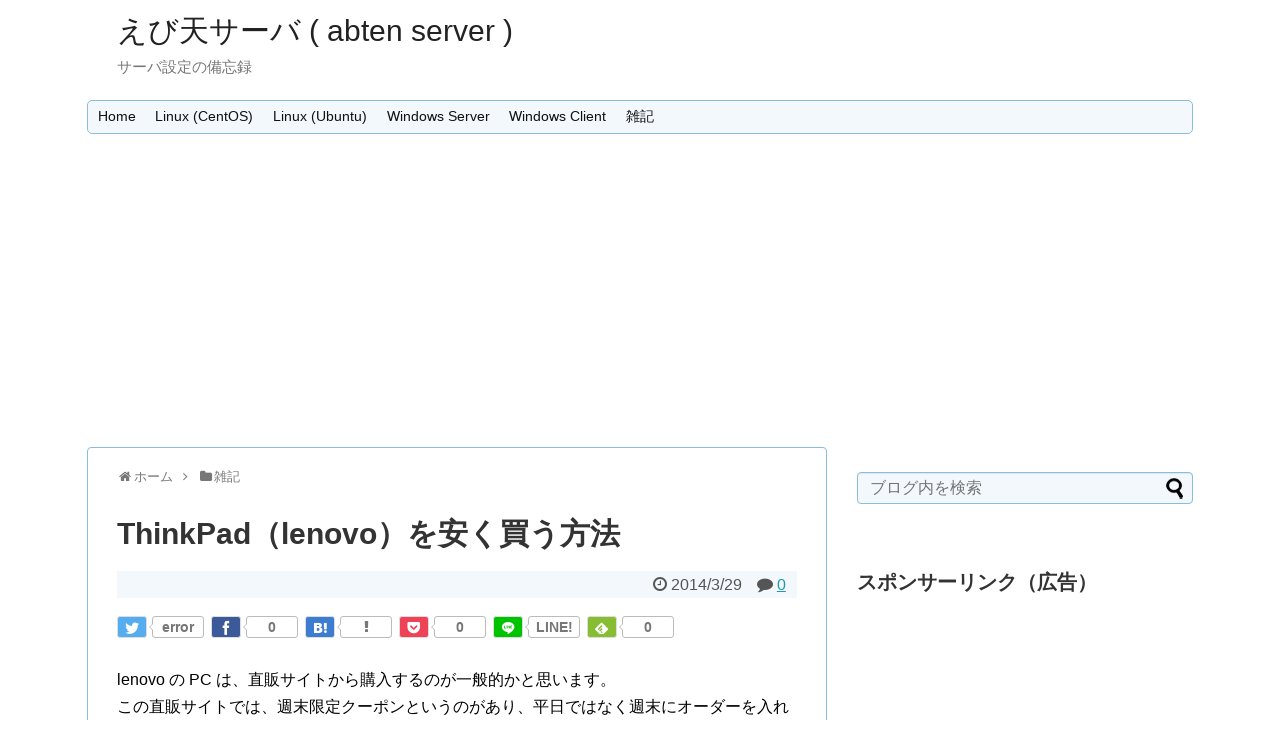

--- FILE ---
content_type: text/html; charset=UTF-8
request_url: https://www.abten.net/2014/03/152/
body_size: 83903
content:
<!DOCTYPE html>
<html lang="ja">
<head>
<meta name="google-site-verification" content="dYe1QdxRYuwGYgA-Lj15QB1oE1aaJveXgn5B0EyEZ6E" />
<meta charset="UTF-8">
  <meta name="viewport" content="width=device-width,initial-scale=1.0">
<link rel="alternate" type="application/rss+xml" title="えび天サーバ ( abten server ) RSS Feed" href="https://www.abten.net/feed/" />
<link rel="pingback" href="https://www.abten.net/wp/xmlrpc.php" />
<!-- OGP -->
<meta property="og:type" content="article">
<meta property="og:description" content="lenovo の PC は、直販サイトから購入するのが一般的かと思います。この直販サイトでは、週末限定クーポンというのがあり、平日ではなく週末にオーダーを入れることにより、数％から数十％安く購入できるようになっています。でも実は、もう少し安">
<meta property="og:title" content="ThinkPad（lenovo）を安く買う方法">
<meta property="og:url" content="https://www.abten.net/2014/03/152/">
<meta property="og:image" content="https://www.abten.net/wp/wp-content/themes/simplicity2-child/images/og-image.jpg">
<meta property="og:site_name" content="えび天サーバ ( abten server )">
<meta property="og:locale" content="ja_JP">
<!-- /OGP -->
<!-- Twitter Card -->
<meta name="twitter:card" content="summary">
<meta name="twitter:description" content="lenovo の PC は、直販サイトから購入するのが一般的かと思います。この直販サイトでは、週末限定クーポンというのがあり、平日ではなく週末にオーダーを入れることにより、数％から数十％安く購入できるようになっています。でも実は、もう少し安">
<meta name="twitter:title" content="ThinkPad（lenovo）を安く買う方法">
<meta name="twitter:url" content="https://www.abten.net/2014/03/152/">
<meta name="twitter:image" content="https://www.abten.net/wp/wp-content/themes/simplicity2-child/images/og-image.jpg">
<meta name="twitter:domain" content="www.abten.net">
<!-- /Twitter Card -->
<script async src="//pagead2.googlesyndication.com/pagead/js/adsbygoogle.js"></script>
<script>
  (adsbygoogle = window.adsbygoogle || []).push({
    google_ad_client: "ca-pub-2236017514500144",
    enable_page_level_ads: true
  });
</script>

<title>ThinkPad（lenovo）を安く買う方法</title>
<meta name='robots' content='max-image-preview:large' />
<link rel='dns-prefetch' href='//cdn.jsdelivr.net' />
<link rel='dns-prefetch' href='//www.googletagmanager.com' />
<link rel="alternate" type="application/rss+xml" title="えび天サーバ ( abten server ) &raquo; フィード" href="https://www.abten.net/feed/" />
<link rel="alternate" type="application/rss+xml" title="えび天サーバ ( abten server ) &raquo; コメントフィード" href="https://www.abten.net/comments/feed/" />
<link rel="alternate" type="application/rss+xml" title="えび天サーバ ( abten server ) &raquo; ThinkPad（lenovo）を安く買う方法 のコメントのフィード" href="https://www.abten.net/2014/03/152/feed/" />
<link rel="alternate" title="oEmbed (JSON)" type="application/json+oembed" href="https://www.abten.net/wp-json/oembed/1.0/embed?url=https%3A%2F%2Fwww.abten.net%2F2014%2F03%2F152%2F" />
<link rel="alternate" title="oEmbed (XML)" type="text/xml+oembed" href="https://www.abten.net/wp-json/oembed/1.0/embed?url=https%3A%2F%2Fwww.abten.net%2F2014%2F03%2F152%2F&#038;format=xml" />
<style id='wp-img-auto-sizes-contain-inline-css' type='text/css'>
img:is([sizes=auto i],[sizes^="auto," i]){contain-intrinsic-size:3000px 1500px}
/*# sourceURL=wp-img-auto-sizes-contain-inline-css */
</style>
<link rel='stylesheet' id='urvanov_syntax_highlighter-css' href='https://www.abten.net/wp/wp-content/plugins/urvanov-syntax-highlighter/css/min/urvanov_syntax_highlighter.min.css?ver=2.9.0&#038;fver=20251219043128' type='text/css' media='all' />
<link rel='stylesheet' id='simplicity-style-css' href='https://www.abten.net/wp/wp-content/themes/simplicity2/style.css?ver=6.9&#038;fver=20240202073839' type='text/css' media='all' />
<link rel='stylesheet' id='responsive-style-css' href='https://www.abten.net/wp/wp-content/themes/simplicity2/css/responsive-pc.css?ver=6.9&#038;fver=20240202073839' type='text/css' media='all' />
<link rel='stylesheet' id='skin-style-css' href='https://www.abten.net/wp/wp-content/themes/simplicity2/skins/sora/style.css?ver=6.9&#038;fver=20240202073839' type='text/css' media='all' />
<link rel='stylesheet' id='font-awesome-style-css' href='https://www.abten.net/wp/wp-content/themes/simplicity2/webfonts/css/font-awesome.min.css?ver=6.9&#038;fver=20240202073839' type='text/css' media='all' />
<link rel='stylesheet' id='icomoon-style-css' href='https://www.abten.net/wp/wp-content/themes/simplicity2/webfonts/icomoon/style.css?ver=6.9&#038;fver=20240202073839' type='text/css' media='all' />
<link rel='stylesheet' id='responsive-mode-style-css' href='https://www.abten.net/wp/wp-content/themes/simplicity2/responsive.css?ver=6.9&#038;fver=20240202073839' type='text/css' media='all' />
<link rel='stylesheet' id='narrow-style-css' href='https://www.abten.net/wp/wp-content/themes/simplicity2/css/narrow.css?ver=6.9&#038;fver=20240202073839' type='text/css' media='all' />
<link rel='stylesheet' id='media-style-css' href='https://www.abten.net/wp/wp-content/themes/simplicity2/css/media.css?ver=6.9&#038;fver=20240202073839' type='text/css' media='all' />
<link rel='stylesheet' id='animatedmodal-normalize-style-css' href='https://www.abten.net/wp/wp-content/themes/simplicity2/css/normalize.min.css?ver=6.9&#038;fver=20240202073839' type='text/css' media='all' />
<link rel='stylesheet' id='animatedmodal-animate-style-css' href='https://www.abten.net/wp/wp-content/themes/simplicity2/css/animate.min.css?ver=6.9&#038;fver=20240202073839' type='text/css' media='all' />
<link rel='stylesheet' id='extension-style-css' href='https://www.abten.net/wp/wp-content/themes/simplicity2/css/extension.css?ver=6.9&#038;fver=20240202073839' type='text/css' media='all' />
<style id='extension-style-inline-css' type='text/css'>
 figure.entry-thumb,.new-entry-thumb,.popular-entry-thumb,.related-entry-thumb{display:none}.widget_new_popular .wpp-thumbnail,.widget_popular_ranking .wpp-thumbnail{display:none}.related-entry-thumbnail .related-entry-thumb{display:block}.entry-card-content,.related-entry-content{margin-left:0}.widget_new_popular ul li::before{display:none}.new-entry,#sidebar ul.wpp-list{padding-left:1em}.new-entry a,#sidebar ul.wpp-list a{color:;text-decoration:underline} #sidebar{width:336px}#header-in,#navi-in,#body-in,#footer-in{width:1106px}  .entry-content>p>img,.entry-content>p>a>img,.entry-content>.hover-image img{border:1px solid #ddd}@media screen and (max-width:639px){.article br{display:block}} body{word-wrap:break-word}
/*# sourceURL=extension-style-inline-css */
</style>
<link rel='stylesheet' id='child-style-css' href='https://www.abten.net/wp/wp-content/themes/simplicity2-child/style.css?ver=6.9&#038;fver=20170309123957' type='text/css' media='all' />
<link rel='stylesheet' id='child-responsive-mode-style-css' href='https://www.abten.net/wp/wp-content/themes/simplicity2-child/responsive.css?ver=6.9&#038;fver=20170303012153' type='text/css' media='all' />
<link rel='stylesheet' id='print-style-css' href='https://www.abten.net/wp/wp-content/themes/simplicity2/css/print.css?ver=6.9&#038;fver=20240202073839' type='text/css' media='print' />
<link rel='stylesheet' id='lightbox-style-css' href='https://www.abten.net/wp/wp-content/themes/simplicity2/lightbox/css/lightbox.css?ver=6.9&#038;fver=20240202073839' type='text/css' media='all' />
<style id='wp-emoji-styles-inline-css' type='text/css'>

	img.wp-smiley, img.emoji {
		display: inline !important;
		border: none !important;
		box-shadow: none !important;
		height: 1em !important;
		width: 1em !important;
		margin: 0 0.07em !important;
		vertical-align: -0.1em !important;
		background: none !important;
		padding: 0 !important;
	}
/*# sourceURL=wp-emoji-styles-inline-css */
</style>
<style id='wp-block-library-inline-css' type='text/css'>
:root{--wp-block-synced-color:#7a00df;--wp-block-synced-color--rgb:122,0,223;--wp-bound-block-color:var(--wp-block-synced-color);--wp-editor-canvas-background:#ddd;--wp-admin-theme-color:#007cba;--wp-admin-theme-color--rgb:0,124,186;--wp-admin-theme-color-darker-10:#006ba1;--wp-admin-theme-color-darker-10--rgb:0,107,160.5;--wp-admin-theme-color-darker-20:#005a87;--wp-admin-theme-color-darker-20--rgb:0,90,135;--wp-admin-border-width-focus:2px}@media (min-resolution:192dpi){:root{--wp-admin-border-width-focus:1.5px}}.wp-element-button{cursor:pointer}:root .has-very-light-gray-background-color{background-color:#eee}:root .has-very-dark-gray-background-color{background-color:#313131}:root .has-very-light-gray-color{color:#eee}:root .has-very-dark-gray-color{color:#313131}:root .has-vivid-green-cyan-to-vivid-cyan-blue-gradient-background{background:linear-gradient(135deg,#00d084,#0693e3)}:root .has-purple-crush-gradient-background{background:linear-gradient(135deg,#34e2e4,#4721fb 50%,#ab1dfe)}:root .has-hazy-dawn-gradient-background{background:linear-gradient(135deg,#faaca8,#dad0ec)}:root .has-subdued-olive-gradient-background{background:linear-gradient(135deg,#fafae1,#67a671)}:root .has-atomic-cream-gradient-background{background:linear-gradient(135deg,#fdd79a,#004a59)}:root .has-nightshade-gradient-background{background:linear-gradient(135deg,#330968,#31cdcf)}:root .has-midnight-gradient-background{background:linear-gradient(135deg,#020381,#2874fc)}:root{--wp--preset--font-size--normal:16px;--wp--preset--font-size--huge:42px}.has-regular-font-size{font-size:1em}.has-larger-font-size{font-size:2.625em}.has-normal-font-size{font-size:var(--wp--preset--font-size--normal)}.has-huge-font-size{font-size:var(--wp--preset--font-size--huge)}.has-text-align-center{text-align:center}.has-text-align-left{text-align:left}.has-text-align-right{text-align:right}.has-fit-text{white-space:nowrap!important}#end-resizable-editor-section{display:none}.aligncenter{clear:both}.items-justified-left{justify-content:flex-start}.items-justified-center{justify-content:center}.items-justified-right{justify-content:flex-end}.items-justified-space-between{justify-content:space-between}.screen-reader-text{border:0;clip-path:inset(50%);height:1px;margin:-1px;overflow:hidden;padding:0;position:absolute;width:1px;word-wrap:normal!important}.screen-reader-text:focus{background-color:#ddd;clip-path:none;color:#444;display:block;font-size:1em;height:auto;left:5px;line-height:normal;padding:15px 23px 14px;text-decoration:none;top:5px;width:auto;z-index:100000}html :where(.has-border-color){border-style:solid}html :where([style*=border-top-color]){border-top-style:solid}html :where([style*=border-right-color]){border-right-style:solid}html :where([style*=border-bottom-color]){border-bottom-style:solid}html :where([style*=border-left-color]){border-left-style:solid}html :where([style*=border-width]){border-style:solid}html :where([style*=border-top-width]){border-top-style:solid}html :where([style*=border-right-width]){border-right-style:solid}html :where([style*=border-bottom-width]){border-bottom-style:solid}html :where([style*=border-left-width]){border-left-style:solid}html :where(img[class*=wp-image-]){height:auto;max-width:100%}:where(figure){margin:0 0 1em}html :where(.is-position-sticky){--wp-admin--admin-bar--position-offset:var(--wp-admin--admin-bar--height,0px)}@media screen and (max-width:600px){html :where(.is-position-sticky){--wp-admin--admin-bar--position-offset:0px}}

/*# sourceURL=wp-block-library-inline-css */
</style><style id='global-styles-inline-css' type='text/css'>
:root{--wp--preset--aspect-ratio--square: 1;--wp--preset--aspect-ratio--4-3: 4/3;--wp--preset--aspect-ratio--3-4: 3/4;--wp--preset--aspect-ratio--3-2: 3/2;--wp--preset--aspect-ratio--2-3: 2/3;--wp--preset--aspect-ratio--16-9: 16/9;--wp--preset--aspect-ratio--9-16: 9/16;--wp--preset--color--black: #000000;--wp--preset--color--cyan-bluish-gray: #abb8c3;--wp--preset--color--white: #ffffff;--wp--preset--color--pale-pink: #f78da7;--wp--preset--color--vivid-red: #cf2e2e;--wp--preset--color--luminous-vivid-orange: #ff6900;--wp--preset--color--luminous-vivid-amber: #fcb900;--wp--preset--color--light-green-cyan: #7bdcb5;--wp--preset--color--vivid-green-cyan: #00d084;--wp--preset--color--pale-cyan-blue: #8ed1fc;--wp--preset--color--vivid-cyan-blue: #0693e3;--wp--preset--color--vivid-purple: #9b51e0;--wp--preset--gradient--vivid-cyan-blue-to-vivid-purple: linear-gradient(135deg,rgb(6,147,227) 0%,rgb(155,81,224) 100%);--wp--preset--gradient--light-green-cyan-to-vivid-green-cyan: linear-gradient(135deg,rgb(122,220,180) 0%,rgb(0,208,130) 100%);--wp--preset--gradient--luminous-vivid-amber-to-luminous-vivid-orange: linear-gradient(135deg,rgb(252,185,0) 0%,rgb(255,105,0) 100%);--wp--preset--gradient--luminous-vivid-orange-to-vivid-red: linear-gradient(135deg,rgb(255,105,0) 0%,rgb(207,46,46) 100%);--wp--preset--gradient--very-light-gray-to-cyan-bluish-gray: linear-gradient(135deg,rgb(238,238,238) 0%,rgb(169,184,195) 100%);--wp--preset--gradient--cool-to-warm-spectrum: linear-gradient(135deg,rgb(74,234,220) 0%,rgb(151,120,209) 20%,rgb(207,42,186) 40%,rgb(238,44,130) 60%,rgb(251,105,98) 80%,rgb(254,248,76) 100%);--wp--preset--gradient--blush-light-purple: linear-gradient(135deg,rgb(255,206,236) 0%,rgb(152,150,240) 100%);--wp--preset--gradient--blush-bordeaux: linear-gradient(135deg,rgb(254,205,165) 0%,rgb(254,45,45) 50%,rgb(107,0,62) 100%);--wp--preset--gradient--luminous-dusk: linear-gradient(135deg,rgb(255,203,112) 0%,rgb(199,81,192) 50%,rgb(65,88,208) 100%);--wp--preset--gradient--pale-ocean: linear-gradient(135deg,rgb(255,245,203) 0%,rgb(182,227,212) 50%,rgb(51,167,181) 100%);--wp--preset--gradient--electric-grass: linear-gradient(135deg,rgb(202,248,128) 0%,rgb(113,206,126) 100%);--wp--preset--gradient--midnight: linear-gradient(135deg,rgb(2,3,129) 0%,rgb(40,116,252) 100%);--wp--preset--font-size--small: 13px;--wp--preset--font-size--medium: 20px;--wp--preset--font-size--large: 36px;--wp--preset--font-size--x-large: 42px;--wp--preset--spacing--20: 0.44rem;--wp--preset--spacing--30: 0.67rem;--wp--preset--spacing--40: 1rem;--wp--preset--spacing--50: 1.5rem;--wp--preset--spacing--60: 2.25rem;--wp--preset--spacing--70: 3.38rem;--wp--preset--spacing--80: 5.06rem;--wp--preset--shadow--natural: 6px 6px 9px rgba(0, 0, 0, 0.2);--wp--preset--shadow--deep: 12px 12px 50px rgba(0, 0, 0, 0.4);--wp--preset--shadow--sharp: 6px 6px 0px rgba(0, 0, 0, 0.2);--wp--preset--shadow--outlined: 6px 6px 0px -3px rgb(255, 255, 255), 6px 6px rgb(0, 0, 0);--wp--preset--shadow--crisp: 6px 6px 0px rgb(0, 0, 0);}:where(.is-layout-flex){gap: 0.5em;}:where(.is-layout-grid){gap: 0.5em;}body .is-layout-flex{display: flex;}.is-layout-flex{flex-wrap: wrap;align-items: center;}.is-layout-flex > :is(*, div){margin: 0;}body .is-layout-grid{display: grid;}.is-layout-grid > :is(*, div){margin: 0;}:where(.wp-block-columns.is-layout-flex){gap: 2em;}:where(.wp-block-columns.is-layout-grid){gap: 2em;}:where(.wp-block-post-template.is-layout-flex){gap: 1.25em;}:where(.wp-block-post-template.is-layout-grid){gap: 1.25em;}.has-black-color{color: var(--wp--preset--color--black) !important;}.has-cyan-bluish-gray-color{color: var(--wp--preset--color--cyan-bluish-gray) !important;}.has-white-color{color: var(--wp--preset--color--white) !important;}.has-pale-pink-color{color: var(--wp--preset--color--pale-pink) !important;}.has-vivid-red-color{color: var(--wp--preset--color--vivid-red) !important;}.has-luminous-vivid-orange-color{color: var(--wp--preset--color--luminous-vivid-orange) !important;}.has-luminous-vivid-amber-color{color: var(--wp--preset--color--luminous-vivid-amber) !important;}.has-light-green-cyan-color{color: var(--wp--preset--color--light-green-cyan) !important;}.has-vivid-green-cyan-color{color: var(--wp--preset--color--vivid-green-cyan) !important;}.has-pale-cyan-blue-color{color: var(--wp--preset--color--pale-cyan-blue) !important;}.has-vivid-cyan-blue-color{color: var(--wp--preset--color--vivid-cyan-blue) !important;}.has-vivid-purple-color{color: var(--wp--preset--color--vivid-purple) !important;}.has-black-background-color{background-color: var(--wp--preset--color--black) !important;}.has-cyan-bluish-gray-background-color{background-color: var(--wp--preset--color--cyan-bluish-gray) !important;}.has-white-background-color{background-color: var(--wp--preset--color--white) !important;}.has-pale-pink-background-color{background-color: var(--wp--preset--color--pale-pink) !important;}.has-vivid-red-background-color{background-color: var(--wp--preset--color--vivid-red) !important;}.has-luminous-vivid-orange-background-color{background-color: var(--wp--preset--color--luminous-vivid-orange) !important;}.has-luminous-vivid-amber-background-color{background-color: var(--wp--preset--color--luminous-vivid-amber) !important;}.has-light-green-cyan-background-color{background-color: var(--wp--preset--color--light-green-cyan) !important;}.has-vivid-green-cyan-background-color{background-color: var(--wp--preset--color--vivid-green-cyan) !important;}.has-pale-cyan-blue-background-color{background-color: var(--wp--preset--color--pale-cyan-blue) !important;}.has-vivid-cyan-blue-background-color{background-color: var(--wp--preset--color--vivid-cyan-blue) !important;}.has-vivid-purple-background-color{background-color: var(--wp--preset--color--vivid-purple) !important;}.has-black-border-color{border-color: var(--wp--preset--color--black) !important;}.has-cyan-bluish-gray-border-color{border-color: var(--wp--preset--color--cyan-bluish-gray) !important;}.has-white-border-color{border-color: var(--wp--preset--color--white) !important;}.has-pale-pink-border-color{border-color: var(--wp--preset--color--pale-pink) !important;}.has-vivid-red-border-color{border-color: var(--wp--preset--color--vivid-red) !important;}.has-luminous-vivid-orange-border-color{border-color: var(--wp--preset--color--luminous-vivid-orange) !important;}.has-luminous-vivid-amber-border-color{border-color: var(--wp--preset--color--luminous-vivid-amber) !important;}.has-light-green-cyan-border-color{border-color: var(--wp--preset--color--light-green-cyan) !important;}.has-vivid-green-cyan-border-color{border-color: var(--wp--preset--color--vivid-green-cyan) !important;}.has-pale-cyan-blue-border-color{border-color: var(--wp--preset--color--pale-cyan-blue) !important;}.has-vivid-cyan-blue-border-color{border-color: var(--wp--preset--color--vivid-cyan-blue) !important;}.has-vivid-purple-border-color{border-color: var(--wp--preset--color--vivid-purple) !important;}.has-vivid-cyan-blue-to-vivid-purple-gradient-background{background: var(--wp--preset--gradient--vivid-cyan-blue-to-vivid-purple) !important;}.has-light-green-cyan-to-vivid-green-cyan-gradient-background{background: var(--wp--preset--gradient--light-green-cyan-to-vivid-green-cyan) !important;}.has-luminous-vivid-amber-to-luminous-vivid-orange-gradient-background{background: var(--wp--preset--gradient--luminous-vivid-amber-to-luminous-vivid-orange) !important;}.has-luminous-vivid-orange-to-vivid-red-gradient-background{background: var(--wp--preset--gradient--luminous-vivid-orange-to-vivid-red) !important;}.has-very-light-gray-to-cyan-bluish-gray-gradient-background{background: var(--wp--preset--gradient--very-light-gray-to-cyan-bluish-gray) !important;}.has-cool-to-warm-spectrum-gradient-background{background: var(--wp--preset--gradient--cool-to-warm-spectrum) !important;}.has-blush-light-purple-gradient-background{background: var(--wp--preset--gradient--blush-light-purple) !important;}.has-blush-bordeaux-gradient-background{background: var(--wp--preset--gradient--blush-bordeaux) !important;}.has-luminous-dusk-gradient-background{background: var(--wp--preset--gradient--luminous-dusk) !important;}.has-pale-ocean-gradient-background{background: var(--wp--preset--gradient--pale-ocean) !important;}.has-electric-grass-gradient-background{background: var(--wp--preset--gradient--electric-grass) !important;}.has-midnight-gradient-background{background: var(--wp--preset--gradient--midnight) !important;}.has-small-font-size{font-size: var(--wp--preset--font-size--small) !important;}.has-medium-font-size{font-size: var(--wp--preset--font-size--medium) !important;}.has-large-font-size{font-size: var(--wp--preset--font-size--large) !important;}.has-x-large-font-size{font-size: var(--wp--preset--font-size--x-large) !important;}
/*# sourceURL=global-styles-inline-css */
</style>

<style id='classic-theme-styles-inline-css' type='text/css'>
/*! This file is auto-generated */
.wp-block-button__link{color:#fff;background-color:#32373c;border-radius:9999px;box-shadow:none;text-decoration:none;padding:calc(.667em + 2px) calc(1.333em + 2px);font-size:1.125em}.wp-block-file__button{background:#32373c;color:#fff;text-decoration:none}
/*# sourceURL=/wp-includes/css/classic-themes.min.css */
</style>
<link rel='stylesheet' id='toc-screen-css' href='https://www.abten.net/wp/wp-content/plugins/table-of-contents-plus/screen.min.css?ver=2411.1&#038;fver=20241121043815' type='text/css' media='all' />
<style id='toc-screen-inline-css' type='text/css'>
div#toc_container {background: #f9f9f9;border: 1px solid #aaaaaa;}div#toc_container p.toc_title a,div#toc_container ul.toc_list a {color: #000000;}
/*# sourceURL=toc-screen-inline-css */
</style>
<link rel='stylesheet' id='wp-pagenavi-css' href='https://www.abten.net/wp/wp-content/plugins/wp-pagenavi/pagenavi-css.css?ver=2.70&#038;fver=20241219043500' type='text/css' media='all' />
<link rel='stylesheet' id='dashicons-css' href='https://www.abten.net/wp/wp-includes/css/dashicons.min.css?ver=6.9' type='text/css' media='all' />
<link rel='stylesheet' id='thickbox-css' href='https://www.abten.net/wp/wp-includes/js/thickbox/thickbox.css?ver=6.9' type='text/css' media='all' />
<link rel='stylesheet' id='amazonjs-css' href='https://www.abten.net/wp/wp-content/plugins/amazonjs/css/amazonjs.css?ver=0.10&#038;fver=20191218030158' type='text/css' media='all' />
<script type="text/javascript" src="https://www.abten.net/wp/wp-includes/js/jquery/jquery.min.js?ver=3.7.1" id="jquery-core-js"></script>
<script type="text/javascript" src="https://www.abten.net/wp/wp-includes/js/jquery/jquery-migrate.min.js?ver=3.4.1" id="jquery-migrate-js"></script>
<script type="text/javascript" id="urvanov_syntax_highlighter_js-js-extra">
/* <![CDATA[ */
var UrvanovSyntaxHighlighterSyntaxSettings = {"version":"2.9.0","is_admin":"0","ajaxurl":"https://www.abten.net/wp/wp-admin/admin-ajax.php","prefix":"urvanov-syntax-highlighter-","setting":"urvanov-syntax-highlighter-setting","selected":"urvanov-syntax-highlighter-setting-selected","changed":"urvanov-syntax-highlighter-setting-changed","special":"urvanov-syntax-highlighter-setting-special","orig_value":"data-orig-value","debug":""};
var UrvanovSyntaxHighlighterSyntaxStrings = {"copy":"Copied to the clipboard","minimize":"Click To Expand Code"};
//# sourceURL=urvanov_syntax_highlighter_js-js-extra
/* ]]> */
</script>
<script type="text/javascript" src="https://www.abten.net/wp/wp-content/plugins/urvanov-syntax-highlighter/js/min/urvanov_syntax_highlighter.min.js?ver=2.9.0&amp;fver=20251219043128" id="urvanov_syntax_highlighter_js-js"></script>

<!-- Site Kit によって追加された Google タグ（gtag.js）スニペット -->
<!-- Google アナリティクス スニペット (Site Kit が追加) -->
<script type="text/javascript" src="https://www.googletagmanager.com/gtag/js?id=GT-5MRWB34" id="google_gtagjs-js" async></script>
<script type="text/javascript" id="google_gtagjs-js-after">
/* <![CDATA[ */
window.dataLayer = window.dataLayer || [];function gtag(){dataLayer.push(arguments);}
gtag("set","linker",{"domains":["www.abten.net"]});
gtag("js", new Date());
gtag("set", "developer_id.dZTNiMT", true);
gtag("config", "GT-5MRWB34");
//# sourceURL=google_gtagjs-js-after
/* ]]> */
</script>
<link rel="canonical" href="https://www.abten.net/2014/03/152/" />
<link rel='shortlink' href='https://www.abten.net/?p=152' />

<link rel="stylesheet" href="https://www.abten.net/wp/wp-content/plugins/count-per-day/counter.css" type="text/css" />
<meta name="generator" content="Site Kit by Google 1.170.0" />
<!-- Site Kit が追加した Google AdSense メタタグ -->
<meta name="google-adsense-platform-account" content="ca-host-pub-2644536267352236">
<meta name="google-adsense-platform-domain" content="sitekit.withgoogle.com">
<!-- Site Kit が追加した End Google AdSense メタタグ -->
<style type="text/css">.recentcomments a{display:inline !important;padding:0 !important;margin:0 !important;}</style><link rel="icon" href="https://www.abten.net/wp/wp-content/uploads/2017/03/cropped-2af2188e3f63b05b980f8519b3ab807e-32x32.jpg" sizes="32x32" />
<link rel="icon" href="https://www.abten.net/wp/wp-content/uploads/2017/03/cropped-2af2188e3f63b05b980f8519b3ab807e-192x192.jpg" sizes="192x192" />
<link rel="apple-touch-icon" href="https://www.abten.net/wp/wp-content/uploads/2017/03/cropped-2af2188e3f63b05b980f8519b3ab807e-180x180.jpg" />
<meta name="msapplication-TileImage" content="https://www.abten.net/wp/wp-content/uploads/2017/03/cropped-2af2188e3f63b05b980f8519b3ab807e-270x270.jpg" />
<style id="sccss"></style></head>
  <body class="wp-singular post-template-default single single-post postid-152 single-format-standard wp-theme-simplicity2 wp-child-theme-simplicity2-child categoryid-7" itemscope itemtype="https://schema.org/WebPage">
    <div id="container">

      <!-- header -->
      <header itemscope itemtype="https://schema.org/WPHeader">
        <div id="header" class="clearfix">
          <div id="header-in">

                        <div id="h-top">
              <!-- モバイルメニュー表示用のボタン -->
<div id="mobile-menu">
  <a id="mobile-menu-modal" href="#animatedModal"><span class="fa fa-bars fa-2x"></span></a>
</div>

              <div class="alignleft top-title-catchphrase">
                <!-- サイトのタイトル -->
<p id="site-title" itemscope itemtype="https://schema.org/Organization">
  <a href="https://www.abten.net/">えび天サーバ ( abten server )</a></p>
<!-- サイトの概要 -->
<p id="site-description">
  サーバ設定の備忘録</p>
              </div>

              <div class="alignright top-sns-follows">
                                <!-- SNSページ -->
<div class="sns-pages">
<p class="sns-follow-msg">フォローする</p>
<ul class="snsp">
  </ul>
</div>
                              </div>

            </div><!-- /#h-top -->
          </div><!-- /#header-in -->
        </div><!-- /#header -->
      </header>

      <!-- Navigation -->
<nav itemscope itemtype="https://schema.org/SiteNavigationElement">
  <div id="navi">
      	<div id="navi-in">
      <div class="menu-%e3%82%b0%e3%83%ad%e3%83%bc%e3%83%90%e3%83%ab%e3%83%a1%e3%83%8b%e3%83%a5%e3%83%bc-container"><ul id="menu-%e3%82%b0%e3%83%ad%e3%83%bc%e3%83%90%e3%83%ab%e3%83%a1%e3%83%8b%e3%83%a5%e3%83%bc" class="menu"><li id="menu-item-66" class="menu-item menu-item-type-post_type menu-item-object-page menu-item-home menu-item-66"><a href="https://www.abten.net/">Home</a></li>
<li id="menu-item-63" class="menu-item menu-item-type-taxonomy menu-item-object-category menu-item-63"><a href="https://www.abten.net/category/linux-centos/">Linux (CentOS)</a></li>
<li id="menu-item-318" class="menu-item menu-item-type-taxonomy menu-item-object-category menu-item-318"><a href="https://www.abten.net/category/linux-ubuntu/">Linux (Ubuntu)</a></li>
<li id="menu-item-65" class="menu-item menu-item-type-taxonomy menu-item-object-category menu-item-65"><a href="https://www.abten.net/category/windows-server/">Windows Server</a></li>
<li id="menu-item-64" class="menu-item menu-item-type-taxonomy menu-item-object-category menu-item-64"><a href="https://www.abten.net/category/windows-client/">Windows Client</a></li>
<li id="menu-item-110" class="menu-item menu-item-type-taxonomy menu-item-object-category current-post-ancestor current-menu-parent current-post-parent menu-item-110"><a href="https://www.abten.net/category/%e9%9b%91%e8%a8%98/">雑記</a></li>
</ul></div>    </div><!-- /#navi-in -->
  </div><!-- /#navi -->
</nav>
<!-- /Navigation -->
      <!-- 本体部分 -->
      <div id="body">
        <div id="body-in" class="cf">

          <!-- Adsense Start -->
<script async src="//pagead2.googlesyndication.com/pagead/js/adsbygoogle.js"></script>
<!-- Header -->
<ins class="adsbygoogle"
     style="display:block"
     data-ad-client="ca-pub-2236017514500144"
     data-ad-slot="4331203311"
     data-ad-format="auto"></ins>
<script>
(adsbygoogle = window.adsbygoogle || []).push({});
</script>
<br />
<!-- Adsense End -->
          <!-- main -->
          <main itemscope itemprop="mainContentOfPage">
            <div id="main" itemscope itemtype="https://schema.org/Blog">
  
  <div id="breadcrumb" class="breadcrumb breadcrumb-categor" itemscope itemtype="https://schema.org/BreadcrumbList"><div class="breadcrumb-home" itemscope itemtype="https://schema.org/ListItem" itemprop="itemListElement"><span class="fa fa-home fa-fw" aria-hidden="true"></span><a href="https://www.abten.net" itemprop="item"><span itemprop="name">ホーム</span></a><meta itemprop="position" content="1" /><span class="sp"><span class="fa fa-angle-right" aria-hidden="true"></span></span></div><div class="breadcrumb-item" itemscope itemtype="https://schema.org/ListItem" itemprop="itemListElement"><span class="fa fa-folder fa-fw" aria-hidden="true"></span><a href="https://www.abten.net/category/%e9%9b%91%e8%a8%98/" itemprop="item"><span itemprop="name">雑記</span></a><meta itemprop="position" content="2" /></div></div><!-- /#breadcrumb -->  <div id="post-152" class="post-152 post type-post status-publish format-standard hentry category-7">
  <article class="article">
  
  
  <header>
    <h1 class="entry-title">ThinkPad（lenovo）を安く買う方法</h1>


    
    <p class="post-meta">
      
            <span class="post-date"><span class="fa fa-clock-o fa-fw"></span><time class="entry-date date published" datetime="2014-03-29T20:31:46+09:00">2014/3/29</time></span>
        <span class="post-update"><span class="fa fa-history fa-fw"></span><span class="entry-date date updated">2025/9/21</span></span>
  
      
              <span class="comments">
          <span class="fa fa-comment"></span>
          <span class="comment-count">
            <a href="https://www.abten.net/2014/03/152/#reply-title" class="comment-count-link">0</a>
          </span>
        </span>
      
      
      
      
      
    </p>

    
    
    <div id="sns-group-top" class="sns-group sns-group-top">
<div class="sns-buttons sns-buttons-pc">
    <p class="sns-share-msg">シェアする</p>
    <ul class="snsb snsb-balloon clearfix">
        <li class="balloon-btn twitter-balloon-btn">
      <span class="balloon-btn-set">
        <span class="arrow-box">
          <a href="//twitter.com/search?q=https%3A%2F%2Fwww.abten.net%2F2014%2F03%2F152%2F" target="blank" class="arrow-box-link twitter-arrow-box-link" rel="nofollow">
            <span class="social-count twitter-count"><span class="fa fa-comments"></span></span>
          </a>
        </span>
        <a href="https://twitter.com/intent/tweet?text=ThinkPad%EF%BC%88lenovo%EF%BC%89%E3%82%92%E5%AE%89%E3%81%8F%E8%B2%B7%E3%81%86%E6%96%B9%E6%B3%95&amp;url=https%3A%2F%2Fwww.abten.net%2F2014%2F03%2F152%2F" target="blank" class="balloon-btn-link twitter-balloon-btn-link" rel="nofollow">
          <span class="icon-twitter"></span>
        </a>
      </span>
    </li>
            <li class="balloon-btn facebook-balloon-btn">
      <span class="balloon-btn-set">
        <span class="arrow-box">
          <a href="//www.facebook.com/sharer/sharer.php?u=https://www.abten.net/2014/03/152/&amp;t=ThinkPad%EF%BC%88lenovo%EF%BC%89%E3%82%92%E5%AE%89%E3%81%8F%E8%B2%B7%E3%81%86%E6%96%B9%E6%B3%95" target="blank" class="arrow-box-link facebook-arrow-box-link" rel="nofollow">
            <span class="social-count facebook-count"><span class="fa fa-spinner fa-pulse"></span></span>
          </a>
        </span>
        <a href="//www.facebook.com/sharer/sharer.php?u=https://www.abten.net/2014/03/152/&amp;t=ThinkPad%EF%BC%88lenovo%EF%BC%89%E3%82%92%E5%AE%89%E3%81%8F%E8%B2%B7%E3%81%86%E6%96%B9%E6%B3%95" target="blank" class="balloon-btn-link facebook-balloon-btn-link" rel="nofollow">
          <span class="icon-facebook"></span>
        </a>
      </span>
    </li>
                <li class="balloon-btn hatena-balloon-btn">
      <span class="balloon-btn-set">
        <span class="arrow-box">
          <a href="//b.hatena.ne.jp/entry/s/www.abten.net/2014/03/152/" target="blank" class="arrow-box-link hatena-arrow-box-link" rel="nofollow">
            <span class="social-count hatebu-count"><span class="fa fa-spinner fa-pulse"></span></span>
          </a>
        </span>
        <a href="//b.hatena.ne.jp/entry/s/www.abten.net/2014/03/152/" target="blank" class="hatena-bookmark-button balloon-btn-link hatena-balloon-btn-link" data-hatena-bookmark-layout="simple" title="ThinkPad（lenovo）を安く買う方法" rel="nofollow">
          <span class="icon-hatena"></span>
        </a>
      </span>
    </li>
            <li class="balloon-btn pocket-balloon-btn">
      <span class="balloon-btn-set">
        <span class="arrow-box">
          <a href="//getpocket.com/edit?url=https://www.abten.net/2014/03/152/" target="blank" class="arrow-box-link pocket-arrow-box-link" rel="nofollow">
            <span class="social-count pocket-count"><span class="fa fa-spinner fa-pulse"></span></span>
          </a>
        </span>
        <a href="//getpocket.com/edit?url=https://www.abten.net/2014/03/152/" target="blank" class="balloon-btn-link pocket-balloon-btn-link" rel="nofollow">
          <span class="icon-pocket"></span>
        </a>
      </span>
    </li>
            <li class="balloon-btn line-balloon-btn">
      <span class="balloon-btn-set">
        <span class="arrow-box">
          <a href="//timeline.line.me/social-plugin/share?url=https%3A%2F%2Fwww.abten.net%2F2014%2F03%2F152%2F" target="blank" class="arrow-box-link line-arrow-box-link" rel="nofollow">
            LINE!
          </a>
        </span>
        <a href="//timeline.line.me/social-plugin/share?url=https%3A%2F%2Fwww.abten.net%2F2014%2F03%2F152%2F" target="blank" class="balloon-btn-link line-balloon-btn-link" rel="nofollow">
          <span class="icon-line"></span>
        </a>
      </span>
    </li>
                    <li class="balloon-btn feedly-balloon-btn">
      <span class="balloon-btn-set">
        <span class="arrow-box">
          <a href="//feedly.com/i/discover/sources/search/feed/https%3A%2F%2Fwww.abten.net%2Fwp" target="blank" class="arrow-box-link feedly-arrow-box-link" rel="nofollow">
            <span class="social-count feedly-count"><span class="fa fa-spinner fa-pulse"></span></span>
          </a>
        </span>
        <a href="//feedly.com/i/discover/sources/search/feed/https%3A%2F%2Fwww.abten.net%2Fwp" target="blank" class="balloon-btn-link feedly-balloon-btn-link" rel="nofollow">
          <span class="icon-feedly"></span>
        </a>
      </span>
    </li>
          </ul>
</div>
</div>
<div class="clear"></div>

      </header>

  
  
  <div id="the-content" class="entry-content">
  <p>lenovo の PC は、直販サイトから購入するのが一般的かと思います。<br />
この直販サイトでは、週末限定クーポンというのがあり、平日ではなく週末にオーダーを入れることにより、数％から数十％安く購入できるようになっています。</p>
<p>でも実は、もう少し安く購入する方法があります。<br />
それは、 Lenovo Premium Club 経由で購入する方法です。<br />
Lenovo Premium Club 経由でも週末限定クーポンが利用でき、同じ割引率ですが本体代が一般よりも安く設定されているため、同じ割引率でも安く購入できるという仕組みです。</p>
<p>購入は、以下のサイトからログインして行います。<br />
<a href="https://shopap.lenovo.com/SEUILibrary/controller/e/jpaffinity/StdAffinityPortal/ja_JP/Lenovo:EnterStdAffinity?affinity=jpaffinity">Lenovo Premium Club　ログインページ</a></p>
<p>ログインIDとパスワードの取得は、以下のサイトから行います。<br />
<a href="https://shopap.lenovo.com/SEUILibrary/controller/e/jpaffinity/StdAffinityPortal/ja_JP/account.workflow:CreateAccountByProxy?UniqueURLID=1339993499362&amp;affinity=jpaffinity">アカウントを新規作成する</a></p>
<p>2023年5月22日より、ログインURLが変更になっているようです。</p>
<p><a href="https://www.lenovo.com/jp/vipmembers/jpaffinity/ja/pc/" target="_blank" rel="noopener">https://www.lenovo.com/jp/vipmembers/jpaffinity/ja/pc/</a></p>
  </div>

  <footer>
    <!-- ページリンク -->
    
      <!-- 文章下広告 -->
                    <div class="ad-article-bottom ad-space">
          <div class="ad-label">スポンサーリンク（広告）</div>
          <div class="ad-responsive adsense-336"><div class="widget-ad">スポンサーリンク（広告）</div>			<div class="textwidget"><script async src="//pagead2.googlesyndication.com/pagead/js/adsbygoogle.js"></script>
<!-- B336x280 -->
<ins class="adsbygoogle"
     style="display:inline-block;width:336px;height:280px"
     data-ad-client="ca-pub-2236017514500144"
     data-ad-slot="6950142113"></ins>
<script>
(adsbygoogle = window.adsbygoogle || []).push({});
</script>
<script async src="//pagead2.googlesyndication.com/pagead/js/adsbygoogle.js"></script>
<!-- B336x280 -->
<ins class="adsbygoogle"
     style="display:inline-block;width:336px;height:280px"
     data-ad-client="ca-pub-2236017514500144"
     data-ad-slot="6950142113"></ins>
<script>
(adsbygoogle = window.adsbygoogle || []).push({});
</script></div>
		</div>
        </div>
            

    
    <div id="sns-group" class="sns-group sns-group-bottom">
    <div class="sns-buttons sns-buttons-pc">
    <p class="sns-share-msg">シェアする</p>
    <ul class="snsb snsb-balloon clearfix">
        <li class="balloon-btn twitter-balloon-btn">
      <span class="balloon-btn-set">
        <span class="arrow-box">
          <a href="//twitter.com/search?q=https%3A%2F%2Fwww.abten.net%2F2014%2F03%2F152%2F" target="blank" class="arrow-box-link twitter-arrow-box-link" rel="nofollow">
            <span class="social-count twitter-count"><span class="fa fa-comments"></span></span>
          </a>
        </span>
        <a href="https://twitter.com/intent/tweet?text=ThinkPad%EF%BC%88lenovo%EF%BC%89%E3%82%92%E5%AE%89%E3%81%8F%E8%B2%B7%E3%81%86%E6%96%B9%E6%B3%95&amp;url=https%3A%2F%2Fwww.abten.net%2F2014%2F03%2F152%2F" target="blank" class="balloon-btn-link twitter-balloon-btn-link" rel="nofollow">
          <span class="icon-twitter"></span>
        </a>
      </span>
    </li>
            <li class="balloon-btn facebook-balloon-btn">
      <span class="balloon-btn-set">
        <span class="arrow-box">
          <a href="//www.facebook.com/sharer/sharer.php?u=https://www.abten.net/2014/03/152/&amp;t=ThinkPad%EF%BC%88lenovo%EF%BC%89%E3%82%92%E5%AE%89%E3%81%8F%E8%B2%B7%E3%81%86%E6%96%B9%E6%B3%95" target="blank" class="arrow-box-link facebook-arrow-box-link" rel="nofollow">
            <span class="social-count facebook-count"><span class="fa fa-spinner fa-pulse"></span></span>
          </a>
        </span>
        <a href="//www.facebook.com/sharer/sharer.php?u=https://www.abten.net/2014/03/152/&amp;t=ThinkPad%EF%BC%88lenovo%EF%BC%89%E3%82%92%E5%AE%89%E3%81%8F%E8%B2%B7%E3%81%86%E6%96%B9%E6%B3%95" target="blank" class="balloon-btn-link facebook-balloon-btn-link" rel="nofollow">
          <span class="icon-facebook"></span>
        </a>
      </span>
    </li>
                <li class="balloon-btn hatena-balloon-btn">
      <span class="balloon-btn-set">
        <span class="arrow-box">
          <a href="//b.hatena.ne.jp/entry/s/www.abten.net/2014/03/152/" target="blank" class="arrow-box-link hatena-arrow-box-link" rel="nofollow">
            <span class="social-count hatebu-count"><span class="fa fa-spinner fa-pulse"></span></span>
          </a>
        </span>
        <a href="//b.hatena.ne.jp/entry/s/www.abten.net/2014/03/152/" target="blank" class="hatena-bookmark-button balloon-btn-link hatena-balloon-btn-link" data-hatena-bookmark-layout="simple" title="ThinkPad（lenovo）を安く買う方法" rel="nofollow">
          <span class="icon-hatena"></span>
        </a>
      </span>
    </li>
            <li class="balloon-btn pocket-balloon-btn">
      <span class="balloon-btn-set">
        <span class="arrow-box">
          <a href="//getpocket.com/edit?url=https://www.abten.net/2014/03/152/" target="blank" class="arrow-box-link pocket-arrow-box-link" rel="nofollow">
            <span class="social-count pocket-count"><span class="fa fa-spinner fa-pulse"></span></span>
          </a>
        </span>
        <a href="//getpocket.com/edit?url=https://www.abten.net/2014/03/152/" target="blank" class="balloon-btn-link pocket-balloon-btn-link" rel="nofollow">
          <span class="icon-pocket"></span>
        </a>
      </span>
    </li>
            <li class="balloon-btn line-balloon-btn">
      <span class="balloon-btn-set">
        <span class="arrow-box">
          <a href="//timeline.line.me/social-plugin/share?url=https%3A%2F%2Fwww.abten.net%2F2014%2F03%2F152%2F" target="blank" class="arrow-box-link line-arrow-box-link" rel="nofollow">
            LINE!
          </a>
        </span>
        <a href="//timeline.line.me/social-plugin/share?url=https%3A%2F%2Fwww.abten.net%2F2014%2F03%2F152%2F" target="blank" class="balloon-btn-link line-balloon-btn-link" rel="nofollow">
          <span class="icon-line"></span>
        </a>
      </span>
    </li>
                    <li class="balloon-btn feedly-balloon-btn">
      <span class="balloon-btn-set">
        <span class="arrow-box">
          <a href="//feedly.com/i/discover/sources/search/feed/https%3A%2F%2Fwww.abten.net%2Fwp" target="blank" class="arrow-box-link feedly-arrow-box-link" rel="nofollow">
            <span class="social-count feedly-count"><span class="fa fa-spinner fa-pulse"></span></span>
          </a>
        </span>
        <a href="//feedly.com/i/discover/sources/search/feed/https%3A%2F%2Fwww.abten.net%2Fwp" target="blank" class="balloon-btn-link feedly-balloon-btn-link" rel="nofollow">
          <span class="icon-feedly"></span>
        </a>
      </span>
    </li>
          </ul>
</div>

        </div>

    
    <p class="footer-post-meta">

            <span class="post-tag"></span>
      
      <span class="post-author vcard author"><span class="fa fa-user fa-fw"></span><span class="fn"><a href="https://www.abten.net/author/abten/">abten</a>
</span></span>

      
          </p>
  </footer>
  </article><!-- .article -->
  </div><!-- .post -->

      <div id="under-entry-body">

            <aside id="related-entries">
        <h2>関連記事</h2>
                <a class="hover-card" href="https://www.abten.net/2025/05/1996/"><article class="related-entry cf">
  <div class="related-entry-thumb">
    
        <img src="https://www.abten.net/wp/wp-content/themes/simplicity2/images/no-image.png" alt="NO IMAGE" class="no-image related-entry-no-image" srcset="https://www.abten.net/wp/wp-content/themes/simplicity2/images/no-image.png 100w" width="100" height="100" sizes="(max-width: 100px) 100vw, 100px" />
        
  </div><!-- /.related-entry-thumb -->

  <div class="related-entry-content">
    <header>
      <h3 class="related-entry-title">
        
        iPhone の フィールドテストモード        </h3>
    </header>
    <p class="related-entry-snippet">
   入り方
標準の電話アプリのキーパッドで、「*3001#12345#*」と入力し、発信ボタンを押す。
各項目について
Carrier
キャリア名
Capabilities
接続方式
TAC
トラッキングエリア
Network PLMN
キャリアを表すコード
日本であれば MCC(国別コード)440か441で始まる
ドコモ　440 10
KDDI　440 50〜54
ソフトバンク　440 00/440 10
楽天モバイル　440 11
Band
周波数帯



バンド
周波数
docomo
...</p>

        <footer>
      <p class="related-entry-read">記事を読む</p>
    </footer>
    
  </div><!-- /.related-entry-content -->
</article><!-- /.elated-entry --></a>      <a class="hover-card" href="https://www.abten.net/2021/03/1818/"><article class="related-entry cf">
  <div class="related-entry-thumb">
    
        <img src="https://www.abten.net/wp/wp-content/themes/simplicity2/images/no-image.png" alt="NO IMAGE" class="no-image related-entry-no-image" srcset="https://www.abten.net/wp/wp-content/themes/simplicity2/images/no-image.png 100w" width="100" height="100" sizes="(max-width: 100px) 100vw, 100px" />
        
  </div><!-- /.related-entry-thumb -->

  <div class="related-entry-content">
    <header>
      <h3 class="related-entry-title">
        
        Raspberry Pi 4 に WI-U2-433DMS のドライバをインストール 内蔵WiFiの無効化        </h3>
    </header>
    <p class="related-entry-snippet">
   　Raspberry Pi 4 の内蔵 WiFi が とても不安定なので、USBの WiFiアダプタ を使えるようにする。
　選んだアダプタは WI-U2-433DMS で、ドライバのインストールを試みた。

　正直言って、どのチップが搭載されているのか良く分からないが、"8812au"のドライバを入れたところ、今のところ正常に動作している。

　必要なパッケージ のインストールして、再起動

　現在起動しているkernelのバージョンから更新されていることがあるため、再起動します。
　再起動しないとビルドに失敗するこ...</p>

        <footer>
      <p class="related-entry-read">記事を読む</p>
    </footer>
    
  </div><!-- /.related-entry-content -->
</article><!-- /.elated-entry --></a>      <a class="hover-card" href="https://www.abten.net/2015/08/610/"><article class="related-entry cf">
  <div class="related-entry-thumb">
    
        <img src="https://www.abten.net/wp/wp-content/themes/simplicity2/images/no-image.png" alt="NO IMAGE" class="no-image related-entry-no-image" srcset="https://www.abten.net/wp/wp-content/themes/simplicity2/images/no-image.png 100w" width="100" height="100" sizes="(max-width: 100px) 100vw, 100px" />
        
  </div><!-- /.related-entry-thumb -->

  <div class="related-entry-content">
    <header>
      <h3 class="related-entry-title">
        
        iOS 8.x 以降で使用できる docomo Wi-Fi 用のプロファイル        </h3>
    </header>
    <p class="related-entry-snippet">
   docomo Wi-Fi 用のiOS 8.x 以降対応のプロファイルを作成しましたので、公開します。2015年8月現在利用できる docomo Wi-Fi の SSID は、以下の４つです。ログアウト用に、ポータルと一撃ログアウトの WEB クリップをつけています。証明書も埋め込んであります。</p>

        <footer>
      <p class="related-entry-read">記事を読む</p>
    </footer>
    
  </div><!-- /.related-entry-content -->
</article><!-- /.elated-entry --></a>      <a class="hover-card" href="https://www.abten.net/2014/04/182/"><article class="related-entry cf">
  <div class="related-entry-thumb">
    
        <img src="https://www.abten.net/wp/wp-content/themes/simplicity2/images/no-image.png" alt="NO IMAGE" class="no-image related-entry-no-image" srcset="https://www.abten.net/wp/wp-content/themes/simplicity2/images/no-image.png 100w" width="100" height="100" sizes="(max-width: 100px) 100vw, 100px" />
        
  </div><!-- /.related-entry-thumb -->

  <div class="related-entry-content">
    <header>
      <h3 class="related-entry-title">
        
        TeraTerm のデフォルトで、テンキーが使えない問題        </h3>
    </header>
    <p class="related-entry-snippet">
   １．以下のファイルを、任意の場所にコピーする。
 
２．オリジナルのファイルを削除するかリネームする

　　　　"KEYBOARD.CNF"　→　"KEYBOARD.CNF.org"

３．コピーした"KEYBOARD.CNF"の設定を変更する

［変更前］


［変更後］


４．修正した"KEYBOARD.CNF"を元の場所に戻す

５．念のためキーマップの読み込みを行う

　　　　設定 ＞ キーマップの読み込み</p>

        <footer>
      <p class="related-entry-read">記事を読む</p>
    </footer>
    
  </div><!-- /.related-entry-content -->
</article><!-- /.elated-entry --></a>      <a class="hover-card" href="https://www.abten.net/2014/03/107/"><article class="related-entry cf">
  <div class="related-entry-thumb">
    
        <img src="https://www.abten.net/wp/wp-content/themes/simplicity2/images/no-image.png" alt="NO IMAGE" class="no-image related-entry-no-image" srcset="https://www.abten.net/wp/wp-content/themes/simplicity2/images/no-image.png 100w" width="100" height="100" sizes="(max-width: 100px) 100vw, 100px" />
        
  </div><!-- /.related-entry-thumb -->

  <div class="related-entry-content">
    <header>
      <h3 class="related-entry-title">
        
        国外からのアクセスを一部制限        </h3>
    </header>
    <p class="related-entry-snippet">
   国外からのアクセスを、一部制限しました。
ついでに、ＷＡＦも適用を。</p>

        <footer>
      <p class="related-entry-read">記事を読む</p>
    </footer>
    
  </div><!-- /.related-entry-content -->
</article><!-- /.elated-entry --></a>  
  <br style="clear:both;">      </aside><!-- #related-entries -->
      


        <!-- 広告 -->
                    <div class="ad-article-bottom ad-space">
          <div class="ad-label">スポンサーリンク（広告）</div>
          <div class="ad-responsive adsense-336"><div class="widget-ad">スポンサーリンク（広告）</div>			<div class="textwidget"><script async src="//pagead2.googlesyndication.com/pagead/js/adsbygoogle.js"></script>
<!-- B336x280 -->
<ins class="adsbygoogle"
     style="display:inline-block;width:336px;height:280px"
     data-ad-client="ca-pub-2236017514500144"
     data-ad-slot="6950142113"></ins>
<script>
(adsbygoogle = window.adsbygoogle || []).push({});
</script>
<script async src="//pagead2.googlesyndication.com/pagead/js/adsbygoogle.js"></script>
<!-- B336x280 -->
<ins class="adsbygoogle"
     style="display:inline-block;width:336px;height:280px"
     data-ad-client="ca-pub-2236017514500144"
     data-ad-slot="6950142113"></ins>
<script>
(adsbygoogle = window.adsbygoogle || []).push({});
</script></div>
		</div>
        </div>
            
      
      <!-- post navigation -->
<div class="navigation">
      <div class="prev"><a href="https://www.abten.net/2014/03/139/" rel="prev"><span class="fa fa-arrow-left fa-2x pull-left"></span>WordPressの管理画面に共用SSLでアクセスする</a></div>
      <div class="next"><a href="https://www.abten.net/2014/04/157/" rel="next"><span class="fa fa-arrow-right fa-2x pull-left"></span>Windows Server 2003 または Windows 2000 Server 証明機関により発行される証明書の有効期限を変更する方法</a></div>
  </div>
<!-- /post navigation -->
      <!-- comment area -->
<div id="comment-area">
	<aside>	<div id="respond" class="comment-respond">
		<h2 id="reply-title" class="comment-reply-title">コメントをどうぞ <small><a rel="nofollow" id="cancel-comment-reply-link" href="/2014/03/152/#respond" style="display:none;">コメントをキャンセル</a></small></h2><form action="https://www.abten.net/wp/wp-comments-post.php" method="post" id="commentform" class="comment-form"><p class="comment-notes"><span id="email-notes">メールアドレスが公開されることはありません。</span> <span class="required-field-message"><span class="required">※</span> が付いている欄は必須項目です</span></p><p class="comment-form-comment"><textarea id="comment" class="expanding" name="comment" cols="45" rows="8" aria-required="true" placeholder=""></textarea></p><p class="comment-form-author"><label for="author">名前</label> <input id="author" name="author" type="text" value="" size="30" maxlength="245" autocomplete="name" /></p>
<p class="comment-form-email"><label for="email">メール</label> <input id="email" name="email" type="text" value="" size="30" maxlength="100" aria-describedby="email-notes" autocomplete="email" /></p>
<p class="comment-form-url"><label for="url">サイト</label> <input id="url" name="url" type="text" value="" size="30" maxlength="200" autocomplete="url" /></p>
<p class="form-submit"><input name="submit" type="submit" id="submit" class="submit" value="コメントを送信" /> <input type='hidden' name='comment_post_ID' value='152' id='comment_post_ID' />
<input type='hidden' name='comment_parent' id='comment_parent' value='0' />
</p><p style="display: none;"><input type="hidden" id="akismet_comment_nonce" name="akismet_comment_nonce" value="b0734098ff" /></p><p style="display: none !important;" class="akismet-fields-container" data-prefix="ak_"><label>&#916;<textarea name="ak_hp_textarea" cols="45" rows="8" maxlength="100"></textarea></label><input type="hidden" id="ak_js_1" name="ak_js" value="187"/><script>document.getElementById( "ak_js_1" ).setAttribute( "value", ( new Date() ).getTime() );</script></p></form>	</div><!-- #respond -->
	<p class="akismet_comment_form_privacy_notice">このサイトはスパムを低減するために Akismet を使っています。<a href="https://akismet.com/privacy/" target="_blank" rel="nofollow noopener">コメントデータの処理方法の詳細はこちらをご覧ください</a>。</p></aside></div>
<!-- /comment area -->      </div>
    
            </div><!-- /#main -->
          </main>
        <!-- sidebar -->
<div id="sidebar" class="sidebar nwa" role="complementary">
    
  <div id="sidebar-widget">
  <!-- ウイジェット -->
  <aside id="search-7" class="widget widget_search"><form method="get" id="searchform" action="https://www.abten.net/">
	<input type="text" placeholder="ブログ内を検索" name="s" id="s">
	<input type="submit" id="searchsubmit" value="">
</form></aside><aside id="custom_html-2" class="widget_text widget widget_custom_html"><h3 class="widget_title sidebar_widget_title">スポンサーリンク（広告）</h3><div class="textwidget custom-html-widget"><!-- Adsense Start --><script async src="//pagead2.googlesyndication.com/pagead/js/adsbygoogle.js"></script><!-- Defalt --><ins class="adsbygoogle"     style="display:block"     data-ad-client="ca-pub-2236017514500144"     data-ad-slot="2659764115"     data-ad-format="auto"></ins><script>(adsbygoogle = window.adsbygoogle || []).push({});</script><!-- Adsense End --></div></aside><aside id="recent-comments-2" class="widget widget_recent_comments"><h3 class="widget_title sidebar_widget_title">最近のコメント</h3><ul id="recentcomments"><li class="recentcomments"><a href="https://www.abten.net/2022/05/1847/#comment-26476">Microsoft Office 2021 の ダウンロード （ディスクイメージ ）など</a> に <span class="comment-author-link">Gsan</span> より</li><li class="recentcomments"><a href="https://www.abten.net/2024/01/1914/#comment-20172">JAL516 羽田空港の事故 瞬間の映像と管制交信記録全文 滑走路占有監視支援機能は？</a> に <span class="comment-author-link">abten</span> より</li><li class="recentcomments"><a href="https://www.abten.net/2024/01/1914/#comment-20171">JAL516 羽田空港の事故 瞬間の映像と管制交信記録全文 滑走路占有監視支援機能は？</a> に <span class="comment-author-link">Type65</span> より</li><li class="recentcomments"><a href="https://www.abten.net/2022/05/1847/#comment-17312">Microsoft Office 2021 の ダウンロード （ディスクイメージ ）など</a> に <span class="comment-author-link">abten</span> より</li><li class="recentcomments"><a href="https://www.abten.net/2022/05/1847/#comment-17299">Microsoft Office 2021 の ダウンロード （ディスクイメージ ）など</a> に <span class="comment-author-link">hello</span> より</li></ul></aside><aside id="custom_html-3" class="widget_text widget widget_custom_html"><h3 class="widget_title sidebar_widget_title">スポンサーリンク（広告）</h3><div class="textwidget custom-html-widget"><!-- Adsense Start --><script async src="//pagead2.googlesyndication.com/pagead/js/adsbygoogle.js"></script><!-- Defalt --><ins class="adsbygoogle"     style="display:block"     data-ad-client="ca-pub-2236017514500144"     data-ad-slot="2659764115"     data-ad-format="auto"></ins><script>(adsbygoogle = window.adsbygoogle || []).push({});</script><!-- Adsense End --></div></aside>
		<aside id="recent-posts-2" class="widget widget_recent_entries">
		<h3 class="widget_title sidebar_widget_title">最近の投稿</h3>
		<ul>
											<li>
					<a href="https://www.abten.net/2025/11/2033/">危険なファイル拡張子を持つアプリがスマート アプリ コントロールによってブロックされました</a>
									</li>
											<li>
					<a href="https://www.abten.net/2025/10/2019/">Microsoft Office 2024 の ダウンロード （ディスクイメージ ）など</a>
									</li>
											<li>
					<a href="https://www.abten.net/2025/05/1996/">iPhone の フィールドテストモード</a>
									</li>
											<li>
					<a href="https://www.abten.net/2024/04/1974/">カーネルダンプ kdump の予約済みメモリーを解放する</a>
									</li>
											<li>
					<a href="https://www.abten.net/2024/01/1965/">EML形式 .emlファイルをメール作成画面で開く方法</a>
									</li>
					</ul>

		</aside><aside id="custom_html-4" class="widget_text widget widget_custom_html"><h3 class="widget_title sidebar_widget_title">スポンサーリンク（広告）</h3><div class="textwidget custom-html-widget"><!-- Adsense Start --><script async src="//pagead2.googlesyndication.com/pagead/js/adsbygoogle.js"></script><!-- Defalt --><ins class="adsbygoogle"     style="display:block"     data-ad-client="ca-pub-2236017514500144"     data-ad-slot="2659764115"     data-ad-format="auto"></ins><script>(adsbygoogle = window.adsbygoogle || []).push({});</script><!-- Adsense End --></div></aside><aside id="categories-2" class="widget widget_categories"><h3 class="widget_title sidebar_widget_title">カテゴリー</h3>
			<ul>
					<li class="cat-item cat-item-4"><a href="https://www.abten.net/category/linux-centos/">Linux (CentOS)</a> (28)
</li>
	<li class="cat-item cat-item-9"><a href="https://www.abten.net/category/linux-ubuntu/">Linux (Ubuntu)</a> (14)
</li>
	<li class="cat-item cat-item-2"><a href="https://www.abten.net/category/windows-client/">Windows Client</a> (25)
</li>
	<li class="cat-item cat-item-3"><a href="https://www.abten.net/category/windows-server/">Windows Server</a> (10)
</li>
	<li class="cat-item cat-item-1"><a href="https://www.abten.net/category/%e6%9c%aa%e5%88%86%e9%a1%9e/">未分類</a> (1)
</li>
	<li class="cat-item cat-item-7"><a href="https://www.abten.net/category/%e9%9b%91%e8%a8%98/">雑記</a> (15)
</li>
			</ul>

			</aside><aside id="archives-2" class="widget widget_archive"><h3 class="widget_title sidebar_widget_title">アーカイブ</h3>
			<ul>
					<li><a href='https://www.abten.net/date/2025/11/'>2025年11月</a></li>
	<li><a href='https://www.abten.net/date/2025/10/'>2025年10月</a></li>
	<li><a href='https://www.abten.net/date/2025/05/'>2025年5月</a></li>
	<li><a href='https://www.abten.net/date/2024/04/'>2024年4月</a></li>
	<li><a href='https://www.abten.net/date/2024/01/'>2024年1月</a></li>
	<li><a href='https://www.abten.net/date/2023/07/'>2023年7月</a></li>
	<li><a href='https://www.abten.net/date/2022/06/'>2022年6月</a></li>
	<li><a href='https://www.abten.net/date/2022/05/'>2022年5月</a></li>
	<li><a href='https://www.abten.net/date/2021/04/'>2021年4月</a></li>
	<li><a href='https://www.abten.net/date/2021/03/'>2021年3月</a></li>
	<li><a href='https://www.abten.net/date/2019/02/'>2019年2月</a></li>
	<li><a href='https://www.abten.net/date/2018/07/'>2018年7月</a></li>
	<li><a href='https://www.abten.net/date/2018/04/'>2018年4月</a></li>
	<li><a href='https://www.abten.net/date/2018/03/'>2018年3月</a></li>
	<li><a href='https://www.abten.net/date/2017/09/'>2017年9月</a></li>
	<li><a href='https://www.abten.net/date/2017/04/'>2017年4月</a></li>
	<li><a href='https://www.abten.net/date/2017/03/'>2017年3月</a></li>
	<li><a href='https://www.abten.net/date/2017/02/'>2017年2月</a></li>
	<li><a href='https://www.abten.net/date/2017/01/'>2017年1月</a></li>
	<li><a href='https://www.abten.net/date/2016/05/'>2016年5月</a></li>
	<li><a href='https://www.abten.net/date/2016/04/'>2016年4月</a></li>
	<li><a href='https://www.abten.net/date/2015/09/'>2015年9月</a></li>
	<li><a href='https://www.abten.net/date/2015/08/'>2015年8月</a></li>
	<li><a href='https://www.abten.net/date/2015/07/'>2015年7月</a></li>
	<li><a href='https://www.abten.net/date/2015/05/'>2015年5月</a></li>
	<li><a href='https://www.abten.net/date/2014/12/'>2014年12月</a></li>
	<li><a href='https://www.abten.net/date/2014/11/'>2014年11月</a></li>
	<li><a href='https://www.abten.net/date/2014/04/'>2014年4月</a></li>
	<li><a href='https://www.abten.net/date/2014/03/'>2014年3月</a></li>
			</ul>

			</aside><aside id="custom_html-5" class="widget_text widget widget_custom_html"><h3 class="widget_title sidebar_widget_title">スポンサーリンク（広告）</h3><div class="textwidget custom-html-widget"><!-- Adsense Start --><script async src="//pagead2.googlesyndication.com/pagead/js/adsbygoogle.js"></script><!-- Defalt --><ins class="adsbygoogle"     style="display:block"     data-ad-client="ca-pub-2236017514500144"     data-ad-slot="2659764115"     data-ad-format="auto"></ins><script>(adsbygoogle = window.adsbygoogle || []).push({});</script><!-- Adsense End --></div></aside><aside id="countperday_widget-2" class="widget widget_countperday_widget"><h3 class="widget_title sidebar_widget_title">Count per Day</h3><ul class="cpd"><li class="cpd-l"><span id="cpd_number_getusertoday" class="cpd-r">216</span>今日の訪問者数:</li><li class="cpd-l"><span id="cpd_number_getreadstoday" class="cpd-r">269</span>今日の閲覧数:</li><li class="cpd-l"><span id="cpd_number_getuseryesterday" class="cpd-r">389</span>昨日の訪問者数:</li><li class="cpd-l"><span id="cpd_number_getreadsyesterday" class="cpd-r">436</span>昨日の閲覧数:</li><li class="cpd-l"><span id="cpd_number_getuserlastweek" class="cpd-r">5868</span>先週の訪問者数:</li><li class="cpd-l"><span id="cpd_number_getreadslastweek" class="cpd-r">6788</span>先週の閲覧数:</li><li class="cpd-l"><span id="cpd_number_getuserall" class="cpd-r">802416</span>総訪問者数:</li><li class="cpd-l"><span id="cpd_number_getreadsall" class="cpd-r">1043891</span>総閲覧数:</li><li class="cpd-l"><span id="cpd_number_getfirstcount" class="cpd-r">2017年2月3日</span>カウント開始日:</li></ul></aside><aside id="custom_html-7" class="widget_text widget widget_custom_html"><h3 class="widget_title sidebar_widget_title">スポンサーリンク（広告）</h3><div class="textwidget custom-html-widget"><!-- Adsense Start --><script async src="//pagead2.googlesyndication.com/pagead/js/adsbygoogle.js"></script><!-- Defalt --><ins class="adsbygoogle"     style="display:block"     data-ad-client="ca-pub-2236017514500144"     data-ad-slot="2659764115"     data-ad-format="auto"></ins><script>(adsbygoogle = window.adsbygoogle || []).push({});</script><!-- Adsense End --></div></aside><aside id="custom_html-8" class="widget_text widget widget_custom_html"><h3 class="widget_title sidebar_widget_title">スポンサーリンク（広告）</h3><div class="textwidget custom-html-widget"><!-- Adsense Start --><script async src="//pagead2.googlesyndication.com/pagead/js/adsbygoogle.js"></script><!-- Defalt --><ins class="adsbygoogle"     style="display:block"     data-ad-client="ca-pub-2236017514500144"     data-ad-slot="2659764115"     data-ad-format="auto"></ins><script>(adsbygoogle = window.adsbygoogle || []).push({});</script><!-- Adsense End --></div></aside><aside id="custom_html-9" class="widget_text widget widget_custom_html"><h3 class="widget_title sidebar_widget_title">スポンサーリンク（広告）</h3><div class="textwidget custom-html-widget"><!-- Adsense Start --><script async src="//pagead2.googlesyndication.com/pagead/js/adsbygoogle.js"></script><!-- Defalt --><ins class="adsbygoogle"     style="display:block"     data-ad-client="ca-pub-2236017514500144"     data-ad-slot="2659764115"     data-ad-format="auto"></ins><script>(adsbygoogle = window.adsbygoogle || []).push({});</script><!-- Adsense End --></div></aside><aside id="custom_html-6" class="widget_text widget widget_custom_html"><h3 class="widget_title sidebar_widget_title">アフィリエイト広告</h3><div class="textwidget custom-html-widget"><a href="https://px.a8.net/svt/ejp?a8mat=2TEGZU+LGDU+D8Y+C2O5D" target="_blank" rel="nofollow"><img border="0" width="100" height="60" alt="" src="https://www28.a8.net/svt/bgt?aid=170316426001&wid=001&eno=01&mid=s00000001717002028000&mc=1"></a><img border="0" width="1" height="1" src="https://www13.a8.net/0.gif?a8mat=2TEGZU+LGDU+D8Y+C2O5D" alt=""><a href="https://px.a8.net/svt/ejp?a8mat=2TEEN4+1MCI2A+50+4YN429" target="_blank" rel="nofollow"><img border="0" width="100" height="60" alt="" src="https://www23.a8.net/svt/bgt?aid=170313376098&wid=001&eno=01&mid=s00000000018030005000&mc=1"></a><img border="0" width="1" height="1" src="https://www15.a8.net/0.gif?a8mat=2TEEN4+1MCI2A+50+4YN429" alt=""><a href="https://px.a8.net/svt/ejp?a8mat=2TEEN4+51L8AA+50+35Q09D" target="_blank" rel="nofollow"><img border="0" width="100" height="60" alt="" src="https://www20.a8.net/svt/bgt?aid=170313376305&wid=001&eno=01&mid=s00000000018019101000&mc=1"></a><img border="0" width="1" height="1" src="https://www10.a8.net/0.gif?a8mat=2TEEN4+51L8AA+50+35Q09D" alt=""><a href="https://px.a8.net/svt/ejp?a8mat=2ZCR67+E8M8MQ+7YE+6AJV5" target="_blank" rel="nofollow"><img border="0" width="336" height="280" alt="" src="https://www20.a8.net/svt/bgt?aid=180313999861&wid=001&eno=01&mid=s00000001031001057000&mc=1"></a><img border="0" width="1" height="1" src="https://www14.a8.net/0.gif?a8mat=2ZCR67+E8M8MQ+7YE+6AJV5" alt=""><a href="https://px.a8.net/svt/ejp?a8mat=35B05B+BZ1UR6+2LL6+61Z81" target="_blank" rel="nofollow"><img border="0" width="100" height="60" alt="" src="https://www28.a8.net/svt/bgt?aid=190310015724&wid=001&eno=01&mid=s00000012129001017000&mc=1"></a><img border="0" width="1" height="1" src="https://www12.a8.net/0.gif?a8mat=35B05B+BZ1UR6+2LL6+61Z81" alt=""><a href="https://px.a8.net/svt/ejp?a8mat=35B05B+BYGF5E+36UG+60H7L" target="_blank" rel="nofollow"><img border="0" width="100" height="60" alt="" src="https://www28.a8.net/svt/bgt?aid=190310015723&wid=001&eno=01&mid=s00000014884001010000&mc=1"></a><img border="0" width="1" height="1" src="https://www16.a8.net/0.gif?a8mat=35B05B+BYGF5E+36UG+60H7L" alt=""><a href="https://px.a8.net/svt/ejp?a8mat=35BB50+BT3IPE+S1Q+5YZ75" target="_blank" rel="nofollow"><img border="0" width="100" height="60" alt="" src="https://www26.a8.net/svt/bgt?aid=190324260714&wid=001&eno=01&mid=s00000003635001003000&mc=1"></a><img border="0" width="1" height="1" src="https://www11.a8.net/0.gif?a8mat=35BB50+BT3IPE+S1Q+5YZ75" alt="">
<a href="https://px.a8.net/svt/ejp?a8mat=35O97U+BPIX2Q+1WP2+69HA9" rel="nofollow"><img border="0" width="100" height="60" alt="" src="https://www29.a8.net/svt/bgt?aid=190928298708&wid=001&eno=01&mid=s00000008903001052000&mc=1"></a><img border="0" width="1" height="1" src="https://www18.a8.net/0.gif?a8mat=35O97U+BPIX2Q+1WP2+69HA9" alt="">
<a href="https://px.a8.net/svt/ejp?a8mat=3NGVLM+EX10FM+4GR8+60WN5" rel="nofollow"><img border="0" width="100" height="60" alt="" src="https://www25.a8.net/svt/bgt?aid=220817146902&wid=001&eno=01&mid=s00000020834001012000&mc=1"></a><img border="0" width="1" height="1" src="https://www19.a8.net/0.gif?a8mat=3NGVLM+EX10FM+4GR8+60WN5" alt="">
<a href="https://px.a8.net/svt/ejp?a8mat=35BB50+BIZ5F6+39SA+68EPD" target="_blank" rel="nofollow"><img border="0" width="180" height="180" alt="" src="https://www28.a8.net/svt/bgt?aid=190324260697&wid=001&eno=01&mid=s00000015265001047000&mc=1"></a><img border="0" width="1" height="1" src="https://www18.a8.net/0.gif?a8mat=35BB50+BIZ5F6+39SA+68EPD" alt=""></div></aside>  </div>

    <!--スクロール追従領域-->
  <div id="sidebar-scroll">
    <aside id="pc_ad-2" class="widget widget_pc_ad">      <div class="ad-space ad-widget">
        <div class="ad-label">スポンサーリンク（広告）</div>
        <div class="ad-responsive ad-pc adsense-336"><h3 class="widget_title sidebar_widget_title">スポンサーリンク（広告）</h3>
<!-- Adsense Start -->
<script async src="//pagead2.googlesyndication.com/pagead/js/adsbygoogle.js"></script>
<!-- Vertically -->
<ins class="adsbygoogle"
     style="display:inline-block;width:300px;height:600px"
     data-ad-client="ca-pub-2236017514500144"
     data-ad-slot="5833556516"></ins>
<script>
(adsbygoogle = window.adsbygoogle || []).push({});
</script>
<!-- Adsense End --></div>
      </div>
      </aside>    </div>
  
</div><!-- /#sidebar -->

        </div><!-- /#body-in -->
      </div><!-- /#body -->

      <!-- footer -->
      <footer itemscope itemtype="https://schema.org/WPFooter">
        <div id="footer" class="main-footer">
          <div id="footer-in">

                        <div id="footer-widget" class="footer-widget nwa">
               <div class="footer-left">
               <aside id="pc_ad-4" class="widget widget_pc_ad">      <div class="ad-space ad-widget">
        <div class="ad-label">スポンサーリンク（広告）</div>
        <div class="ad-responsive ad-pc adsense-336"><script async src="//pagead2.googlesyndication.com/pagead/js/adsbygoogle.js"></script>
<!-- Footer -->
<ins class="adsbygoogle"
     style="display:block"
     data-ad-client="ca-pub-2236017514500144"
     data-ad-slot="8566696919"
     data-ad-format="auto"></ins>
<script>
(adsbygoogle = window.adsbygoogle || []).push({});
</script></div>
      </div>
      </aside>                       </div>
               <div class="footer-center">
               <aside id="pc_ad-3" class="widget widget_pc_ad">      <div class="ad-space ad-widget">
        <div class="ad-label">スポンサーリンク（広告）</div>
        <div class="ad-responsive ad-pc adsense-336"><script async src="//pagead2.googlesyndication.com/pagead/js/adsbygoogle.js"></script>
<!-- Footer -->
<ins class="adsbygoogle"
     style="display:block"
     data-ad-client="ca-pub-2236017514500144"
     data-ad-slot="8566696919"
     data-ad-format="auto"></ins>
<script>
(adsbygoogle = window.adsbygoogle || []).push({});
</script></div>
      </div>
      </aside>                       </div>
               <div class="footer-right">
               <aside id="pc_ad-5" class="widget widget_pc_ad">      <div class="ad-space ad-widget">
        <div class="ad-label">スポンサーリンク（広告）</div>
        <div class="ad-responsive ad-pc adsense-336"><script async src="//pagead2.googlesyndication.com/pagead/js/adsbygoogle.js"></script>
<!-- Footer -->
<ins class="adsbygoogle"
     style="display:block"
     data-ad-client="ca-pub-2236017514500144"
     data-ad-slot="8566696919"
     data-ad-format="auto"></ins>
<script>
(adsbygoogle = window.adsbygoogle || []).push({});
</script></div>
      </div>
      </aside>                       </div>
            </div>
          
          <div class="clear"></div>
            <div id="copyright" class="wrapper">
                            <div id="footer-navi">
                <div id="footer-navi-in">
                  <div class="menu-%e3%82%b0%e3%83%ad%e3%83%bc%e3%83%90%e3%83%ab%e3%83%a1%e3%83%8b%e3%83%a5%e3%83%bc-container"><ul id="menu-%e3%82%b0%e3%83%ad%e3%83%bc%e3%83%90%e3%83%ab%e3%83%a1%e3%83%8b%e3%83%a5%e3%83%bc-1" class="menu"><li class="menu-item menu-item-type-post_type menu-item-object-page menu-item-home menu-item-66"><a href="https://www.abten.net/">Home</a></li>
<li class="menu-item menu-item-type-taxonomy menu-item-object-category menu-item-63"><a href="https://www.abten.net/category/linux-centos/">Linux (CentOS)</a></li>
<li class="menu-item menu-item-type-taxonomy menu-item-object-category menu-item-318"><a href="https://www.abten.net/category/linux-ubuntu/">Linux (Ubuntu)</a></li>
<li class="menu-item menu-item-type-taxonomy menu-item-object-category menu-item-65"><a href="https://www.abten.net/category/windows-server/">Windows Server</a></li>
<li class="menu-item menu-item-type-taxonomy menu-item-object-category menu-item-64"><a href="https://www.abten.net/category/windows-client/">Windows Client</a></li>
<li class="menu-item menu-item-type-taxonomy menu-item-object-category current-post-ancestor current-menu-parent current-post-parent menu-item-110"><a href="https://www.abten.net/category/%e9%9b%91%e8%a8%98/">雑記</a></li>
</ul></div>                  </div>
              </div>
                            <div class="credit">
                &copy; 2014  <a href="https://www.abten.net">えび天サーバ ( abten server )</a>.              </div>

                          </div>
        </div><!-- /#footer-in -->
        </div><!-- /#footer -->
      </footer>
      <div id="page-top">
      <a id="move-page-top"><span class="fa fa-angle-double-up fa-2x"></span></a>
  
</div>
          </div><!-- /#container -->
    <script type="speculationrules">
{"prefetch":[{"source":"document","where":{"and":[{"href_matches":"/*"},{"not":{"href_matches":["/wp/wp-*.php","/wp/wp-admin/*","/wp/wp-content/uploads/*","/wp/wp-content/*","/wp/wp-content/plugins/*","/wp/wp-content/themes/simplicity2-child/*","/wp/wp-content/themes/simplicity2/*","/*\\?(.+)"]}},{"not":{"selector_matches":"a[rel~=\"nofollow\"]"}},{"not":{"selector_matches":".no-prefetch, .no-prefetch a"}}]},"eagerness":"conservative"}]}
</script>
  <script>
    (function(){
        var f = document.querySelectorAll(".video-click");
        for (var i = 0; i < f.length; ++i) {
        f[i].onclick = function () {
          var iframe = this.getAttribute("data-iframe");
          this.parentElement.innerHTML = '<div class="video">' + iframe + '</div>';
        }
        }
    })();
  </script>
  <script src="https://www.abten.net/wp/wp-includes/js/comment-reply.min.js?ver=6.9" async></script>
<script type="text/javascript" id="simplicity-js-js-extra">
/* <![CDATA[ */
var social_count_config = {"permalink":"https://www.abten.net/2014/03/152/","rss2_url":"https://www.abten.net/feed/","theme_url":"https://www.abten.net/wp/wp-content/themes/simplicity2","all_sns_share_btns_visible":"1","all_share_count_visible":"1","twitter_btn_visible":"1","twitter_count_visible":"","facebook_btn_visible":"1","google_plus_btn_visible":"","hatena_btn_visible":"1","pocket_btn_visible":"1","feedly_btn_visible":"1","push7_btn_visible":"","push7_app_no":null,"facebook_count_visible":null,"facebook_count":"0"};
//# sourceURL=simplicity-js-js-extra
/* ]]> */
</script>
<script src="https://www.abten.net/wp/wp-content/themes/simplicity2/javascript.js?ver=6.9&fver=20240202073839" defer></script>
<script src="https://www.abten.net/wp/wp-content/themes/simplicity2-child/javascript.js?ver=6.9&fver=20170303012153" defer></script>
<script type="text/javascript" src="https://www.abten.net/wp/wp-content/themes/simplicity2/js/expanding.js?ver=6.9&amp;fver=20240202073839" id="expanding-js-js"></script>
<script src="https://www.abten.net/wp/wp-content/themes/simplicity2/lightbox/js/lightbox.js?ver=6.9&fver=20240202073839" async></script>
<script type="text/javascript" id="toc-front-js-extra">
/* <![CDATA[ */
var tocplus = {"visibility_show":"\u8868\u793a","visibility_hide":"\u975e\u8868\u793a","width":"Auto"};
//# sourceURL=toc-front-js-extra
/* ]]> */
</script>
<script type="text/javascript" src="https://www.abten.net/wp/wp-content/plugins/table-of-contents-plus/front.min.js?ver=2411.1&amp;fver=20241121043815" id="toc-front-js"></script>
<script type="text/javascript" id="wp_slimstat-js-extra">
/* <![CDATA[ */
var SlimStatParams = {"transport":"ajax","ajaxurl_rest":"https://www.abten.net/wp-json/slimstat/v1/hit","ajaxurl_ajax":"https://www.abten.net/wp/wp-admin/admin-ajax.php","ajaxurl_adblock":"https://www.abten.net/request/0826339f8be290d7f8ddc151bb195e19/","ajaxurl":"https://www.abten.net/wp/wp-admin/admin-ajax.php","baseurl":"/","dnt":"noslimstat,ab-item","ci":"YTo0OntzOjEyOiJjb250ZW50X3R5cGUiO3M6NDoicG9zdCI7czo4OiJjYXRlZ29yeSI7czoxOiI3IjtzOjEwOiJjb250ZW50X2lkIjtpOjE1MjtzOjY6ImF1dGhvciI7czo1OiJhYnRlbiI7fQ--.bd7d989f022164c430fd03a0efb3f549","wp_rest_nonce":"b959ac1a84"};
//# sourceURL=wp_slimstat-js-extra
/* ]]> */
</script>
<script defer type="text/javascript" src="https://cdn.jsdelivr.net/wp/wp-slimstat/tags/5.3.5/wp-slimstat.min.js" id="wp_slimstat-js"></script>
<script defer type="text/javascript" src="https://www.abten.net/wp/wp-content/plugins/akismet/_inc/akismet-frontend.js?ver=1762969121&amp;fver=20251112053841" id="akismet-frontend-js"></script>
<script id="wp-emoji-settings" type="application/json">
{"baseUrl":"https://s.w.org/images/core/emoji/17.0.2/72x72/","ext":".png","svgUrl":"https://s.w.org/images/core/emoji/17.0.2/svg/","svgExt":".svg","source":{"concatemoji":"https://www.abten.net/wp/wp-includes/js/wp-emoji-release.min.js?ver=6.9"}}
</script>
<script type="module">
/* <![CDATA[ */
/*! This file is auto-generated */
const a=JSON.parse(document.getElementById("wp-emoji-settings").textContent),o=(window._wpemojiSettings=a,"wpEmojiSettingsSupports"),s=["flag","emoji"];function i(e){try{var t={supportTests:e,timestamp:(new Date).valueOf()};sessionStorage.setItem(o,JSON.stringify(t))}catch(e){}}function c(e,t,n){e.clearRect(0,0,e.canvas.width,e.canvas.height),e.fillText(t,0,0);t=new Uint32Array(e.getImageData(0,0,e.canvas.width,e.canvas.height).data);e.clearRect(0,0,e.canvas.width,e.canvas.height),e.fillText(n,0,0);const a=new Uint32Array(e.getImageData(0,0,e.canvas.width,e.canvas.height).data);return t.every((e,t)=>e===a[t])}function p(e,t){e.clearRect(0,0,e.canvas.width,e.canvas.height),e.fillText(t,0,0);var n=e.getImageData(16,16,1,1);for(let e=0;e<n.data.length;e++)if(0!==n.data[e])return!1;return!0}function u(e,t,n,a){switch(t){case"flag":return n(e,"\ud83c\udff3\ufe0f\u200d\u26a7\ufe0f","\ud83c\udff3\ufe0f\u200b\u26a7\ufe0f")?!1:!n(e,"\ud83c\udde8\ud83c\uddf6","\ud83c\udde8\u200b\ud83c\uddf6")&&!n(e,"\ud83c\udff4\udb40\udc67\udb40\udc62\udb40\udc65\udb40\udc6e\udb40\udc67\udb40\udc7f","\ud83c\udff4\u200b\udb40\udc67\u200b\udb40\udc62\u200b\udb40\udc65\u200b\udb40\udc6e\u200b\udb40\udc67\u200b\udb40\udc7f");case"emoji":return!a(e,"\ud83e\u1fac8")}return!1}function f(e,t,n,a){let r;const o=(r="undefined"!=typeof WorkerGlobalScope&&self instanceof WorkerGlobalScope?new OffscreenCanvas(300,150):document.createElement("canvas")).getContext("2d",{willReadFrequently:!0}),s=(o.textBaseline="top",o.font="600 32px Arial",{});return e.forEach(e=>{s[e]=t(o,e,n,a)}),s}function r(e){var t=document.createElement("script");t.src=e,t.defer=!0,document.head.appendChild(t)}a.supports={everything:!0,everythingExceptFlag:!0},new Promise(t=>{let n=function(){try{var e=JSON.parse(sessionStorage.getItem(o));if("object"==typeof e&&"number"==typeof e.timestamp&&(new Date).valueOf()<e.timestamp+604800&&"object"==typeof e.supportTests)return e.supportTests}catch(e){}return null}();if(!n){if("undefined"!=typeof Worker&&"undefined"!=typeof OffscreenCanvas&&"undefined"!=typeof URL&&URL.createObjectURL&&"undefined"!=typeof Blob)try{var e="postMessage("+f.toString()+"("+[JSON.stringify(s),u.toString(),c.toString(),p.toString()].join(",")+"));",a=new Blob([e],{type:"text/javascript"});const r=new Worker(URL.createObjectURL(a),{name:"wpTestEmojiSupports"});return void(r.onmessage=e=>{i(n=e.data),r.terminate(),t(n)})}catch(e){}i(n=f(s,u,c,p))}t(n)}).then(e=>{for(const n in e)a.supports[n]=e[n],a.supports.everything=a.supports.everything&&a.supports[n],"flag"!==n&&(a.supports.everythingExceptFlag=a.supports.everythingExceptFlag&&a.supports[n]);var t;a.supports.everythingExceptFlag=a.supports.everythingExceptFlag&&!a.supports.flag,a.supports.everything||((t=a.source||{}).concatemoji?r(t.concatemoji):t.wpemoji&&t.twemoji&&(r(t.twemoji),r(t.wpemoji)))});
//# sourceURL=https://www.abten.net/wp/wp-includes/js/wp-emoji-loader.min.js
/* ]]> */
</script>
            <!-- はてブシェアボタン用スクリプト -->
<script type="text/javascript" src="//b.st-hatena.com/js/bookmark_button.js" charset="utf-8" async="async"></script>
<!--#mobile-menu-toggleボタンで呼び出される-->
<div id="animatedModal">
    <div class="close-animatedModal">
        <a href="#" class="close-button"><span class="fa fa-times-circle"></span></a>
    </div>

    <div class="modal-content">
        <div class="menu-%e3%82%b0%e3%83%ad%e3%83%bc%e3%83%90%e3%83%ab%e3%83%a1%e3%83%8b%e3%83%a5%e3%83%bc-container"><ul id="menu-%e3%82%b0%e3%83%ad%e3%83%bc%e3%83%90%e3%83%ab%e3%83%a1%e3%83%8b%e3%83%a5%e3%83%bc-2" class="menu"><li class="menu-item menu-item-type-post_type menu-item-object-page menu-item-home menu-item-66"><a href="https://www.abten.net/">Home</a></li>
<li class="menu-item menu-item-type-taxonomy menu-item-object-category menu-item-63"><a href="https://www.abten.net/category/linux-centos/">Linux (CentOS)</a></li>
<li class="menu-item menu-item-type-taxonomy menu-item-object-category menu-item-318"><a href="https://www.abten.net/category/linux-ubuntu/">Linux (Ubuntu)</a></li>
<li class="menu-item menu-item-type-taxonomy menu-item-object-category menu-item-65"><a href="https://www.abten.net/category/windows-server/">Windows Server</a></li>
<li class="menu-item menu-item-type-taxonomy menu-item-object-category menu-item-64"><a href="https://www.abten.net/category/windows-client/">Windows Client</a></li>
<li class="menu-item menu-item-type-taxonomy menu-item-object-category current-post-ancestor current-menu-parent current-post-parent menu-item-110"><a href="https://www.abten.net/category/%e9%9b%91%e8%a8%98/">雑記</a></li>
</ul></div>    </div>
</div>
<script src="https://www.abten.net/wp/wp-content/themes/simplicity2/js/animatedModal.min.js"></script>
<script>
  jQuery("#mobile-menu-modal").animatedModal({
    color: '#333',
    animatedIn:  'fadeIn',
    animatedOut: 'fadeOut',
    animationDuration: '.1s',
  });
</script>
    

    
  </body>
</html>


--- FILE ---
content_type: text/html; charset=UTF-8
request_url: https://www.abten.net/wp/wp-admin/admin-ajax.php
body_size: 228
content:
659910.a63b2603e0b77ec6bd26f1b104a2cd13

--- FILE ---
content_type: text/html; charset=utf-8
request_url: https://www.google.com/recaptcha/api2/aframe
body_size: 267
content:
<!DOCTYPE HTML><html><head><meta http-equiv="content-type" content="text/html; charset=UTF-8"></head><body><script nonce="1fns8S4YmblqwB-S7yGAUw">/** Anti-fraud and anti-abuse applications only. See google.com/recaptcha */ try{var clients={'sodar':'https://pagead2.googlesyndication.com/pagead/sodar?'};window.addEventListener("message",function(a){try{if(a.source===window.parent){var b=JSON.parse(a.data);var c=clients[b['id']];if(c){var d=document.createElement('img');d.src=c+b['params']+'&rc='+(localStorage.getItem("rc::a")?sessionStorage.getItem("rc::b"):"");window.document.body.appendChild(d);sessionStorage.setItem("rc::e",parseInt(sessionStorage.getItem("rc::e")||0)+1);localStorage.setItem("rc::h",'1768693284583');}}}catch(b){}});window.parent.postMessage("_grecaptcha_ready", "*");}catch(b){}</script></body></html>

--- FILE ---
content_type: text/css
request_url: https://www.abten.net/wp/wp-content/themes/simplicity2-child/style.css?ver=6.9&fver=20170309123957
body_size: 1000
content:
@charset "UTF-8";

/*!
Theme Name: Simplicity2 child
Template:   simplicity2
Version:    20161002
*/

/* Simplicity子テーマ用のスタイルを書く */

/*Widget Archive*/
.widget_archive li{
	color:#777;
	}
.widget_archive li a:before{
	font-family:FontAwesome;
	content: "\f073";
	padding-right:8px;
	}	
	
/*Widget Categories*/
.widget_categories li{
	color:#777;
	}
.widget_categories li a:before{
	font-family:FontAwesome;
	content: "\f07c";
	padding-right:8px;
	}

.index-list th {
	width:80px;
	font-weight:normal;
	border-style:none;
	border-bottom:solid 1px;
	background-color:#eeeeee;
	}
.index-list td {
	padding:10px;
	border-style:none;
	border-bottom:solid 1px;
	}
.index-list a {
	color:#000000;
	}
.index-list a:hover{
	color:#33BEE5;
	}

/*投稿者と更新日を非表示*/
span.post-author.vcard.author,
span.post-update,
span.fa.fa-history.fa-fw,
span.entry-date.date.updated {
	display:none;
	}